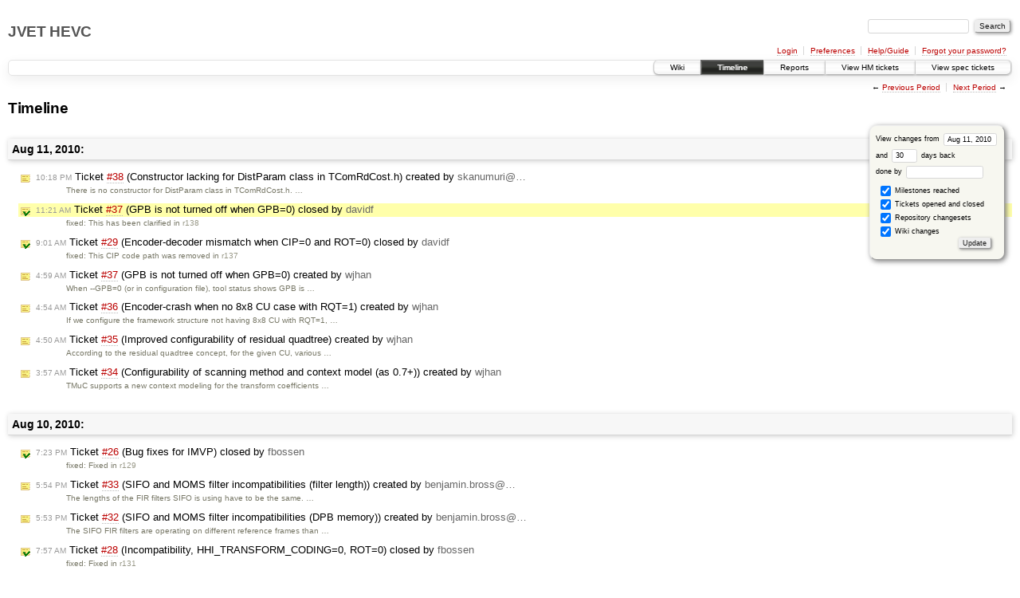

--- FILE ---
content_type: text/html;charset=utf-8
request_url: https://hevc.hhi.fraunhofer.de/trac/hevc/timeline?from=2010-08-11T11%3A21%3A22%2B02%3A00&precision=second
body_size: 5995
content:
<!DOCTYPE html PUBLIC "-//W3C//DTD XHTML 1.0 Strict//EN" "http://www.w3.org/TR/xhtml1/DTD/xhtml1-strict.dtd">
<html xmlns="http://www.w3.org/1999/xhtml">
  
  

  


  <head>
    <title>
      Timeline – JVET HEVC
    </title>
      <meta http-equiv="Content-Type" content="text/html; charset=UTF-8" />
      <meta http-equiv="X-UA-Compatible" content="IE=edge" />
    <!--[if IE]><script type="text/javascript">
      if (/^#__msie303:/.test(window.location.hash))
        window.location.replace(window.location.hash.replace(/^#__msie303:/, '#'));
    </script><![endif]-->
        <link rel="search" href="/trac/hevc/search" />
        <link rel="help" href="/trac/hevc/wiki/TracGuide" />
        <link rel="alternate" href="/trac/hevc/timeline?milestone=on&amp;ticket=on&amp;changeset=on&amp;wiki=on&amp;max=50&amp;authors=&amp;daysback=90&amp;format=rss" type="application/rss+xml" class="rss" title="RSS Feed" />
        <link rel="next" href="/trac/hevc/timeline?from=2010-09-11&amp;daysback=30&amp;authors=" title="Next Period" />
        <link rel="start" href="/trac/hevc/wiki" />
        <link rel="stylesheet" href="/trac/hevc/chrome/common/css/trac.css" type="text/css" /><link rel="stylesheet" href="/trac/hevc/chrome/common/css/timeline.css" type="text/css" /><link rel="stylesheet" href="/trac/hevc/chrome/common/css/jquery-ui/jquery-ui.css" type="text/css" /><link rel="stylesheet" href="/trac/hevc/chrome/common/css/jquery-ui-addons.css" type="text/css" />
        <link rel="prev" href="/trac/hevc/timeline?from=2010-07-11&amp;daysback=30&amp;authors=" title="Previous Period" />
        <link rel="shortcut icon" href="/trac/hevc/chrome/common/trac.ico" type="image/x-icon" />
        <link rel="icon" href="/trac/hevc/chrome/common/trac.ico" type="image/x-icon" />
    <style id="trac-noscript" type="text/css">.trac-noscript { display: none !important }</style>
      <link type="application/opensearchdescription+xml" rel="search" href="/trac/hevc/search/opensearch" title="Search JVET HEVC" />
    <script type="text/javascript">
      var jquery_ui={"ampm":true,"date_format":"M d, yy","day_names":{"abbreviated":["Sun","Mon","Tue","Wed","Thu","Fri","Sat"],"narrow":["S","M","T","W","T","F","S"],"wide":["Sunday","Monday","Tuesday","Wednesday","Thursday","Friday","Saturday"]},"default_timezone":"+01:00","first_week_day":0,"month_names":{"abbreviated":["Jan","Feb","Mar","Apr","May","Jun","Jul","Aug","Sep","Oct","Nov","Dec"],"wide":["January","February","March","April","May","June","July","August","September","October","November","December"]},"period_names":{"am":["AM","AM"],"pm":["PM","PM"]},"show_timezone":false,"time_format":"h:mm:ss TT","timepicker_separator":", ","timezone_iso8601":false,"timezone_list":["+01:00"]};
    </script>
      <script type="text/javascript" charset="utf-8" src="/trac/hevc/chrome/common/js/jquery.js"></script>
      <script type="text/javascript" charset="utf-8" src="/trac/hevc/chrome/common/js/babel.js"></script>
      <script type="text/javascript" charset="utf-8" src="/trac/hevc/chrome/common/js/trac.js"></script>
      <script type="text/javascript" charset="utf-8" src="/trac/hevc/chrome/common/js/search.js"></script>
      <script type="text/javascript" charset="utf-8" src="/trac/hevc/chrome/common/js/jquery-ui.js"></script>
      <script type="text/javascript" charset="utf-8" src="/trac/hevc/chrome/common/js/jquery-ui-addons.js"></script>
      <script type="text/javascript" charset="utf-8" src="/trac/hevc/chrome/common/js/jquery-ui-i18n.js"></script>
    <script type="text/javascript">
      jQuery("#trac-noscript").remove();
      jQuery(document).ready(function($) {
        $(".trac-autofocus").focus();
        $(".trac-target-new").attr("target", "_blank");
        setTimeout(function() { $(".trac-scroll").scrollToTop() }, 1);
        $(".trac-disable-on-submit").disableOnSubmit();
      });
    </script>
    <script type="text/javascript">/*<![CDATA[*/
      jQuery(document).ready(function($) {
        $("#fromdate").datepicker();
      });
    /*]]>*/</script>
  </head>
  <body>
    <div id="banner">
      <div id="header">
        <h1><a href="https://hevc.hhi.fraunhofer.de/trac/hevc">JVET HEVC</a></h1>
      </div>
      <form id="search" action="/trac/hevc/search" method="get">
        <div>
          <label for="proj-search">Search:</label>
          <input type="text" id="proj-search" name="q" size="18" value="" />
          <input type="submit" value="Search" />
        </div>
      </form>
      <div id="metanav" class="nav">
    <ul>
      <li class="first"><a href="/trac/hevc/login">Login</a></li><li><a href="/trac/hevc/prefs">Preferences</a></li><li><a href="/trac/hevc/wiki/TracGuide">Help/Guide</a></li><li class="last"><a href="/trac/hevc/reset_password">Forgot your password?</a></li>
    </ul>
  </div>
    </div>
    <div id="mainnav" class="nav">
    <ul>
      <li class="first"><a href="/trac/hevc/wiki">Wiki</a></li><li class="active"><a href="/trac/hevc/timeline">Timeline</a></li><li><a href="/trac/hevc/report">Reports</a></li><li><a href="/trac/hevc/report/16">View HM tickets</a></li><li class="last"><a href="/trac/hevc/report/15">View spec tickets</a></li>
    </ul>
  </div>
    <div id="main">
      <div id="ctxtnav" class="nav">
        <h2>Context Navigation</h2>
        <ul>
          <li class="first"><span>&larr; <a class="prev" href="/trac/hevc/timeline?from=2010-07-11&amp;daysback=30&amp;authors=" title="Previous Period">Previous Period</a></span></li><li class="last"><span><a class="next" href="/trac/hevc/timeline?from=2010-09-11&amp;daysback=30&amp;authors=" title="Next Period">Next Period</a> &rarr;</span></li>
        </ul>
        <hr />
      </div>
    <div id="content" class="timeline">
      <h1>Timeline</h1>
      <form id="prefs" method="get" action="">
       <div><label>View changes from <input type="text" id="fromdate" size="10" name="from" value="Aug 11, 2010" /></label> <br />
        and <label><input type="text" size="3" name="daysback" value="30" /> days back</label><br />
        <label>done by <input type="text" size="16" name="authors" value="" /></label></div>
       <fieldset>
        <label>
          <input type="checkbox" name="milestone" checked="checked" /> Milestones reached
        </label><label>
          <input type="checkbox" name="ticket" checked="checked" /> Tickets opened and closed
        </label><label>
          <input type="checkbox" name="changeset" checked="checked" /> Repository changesets
        </label><label>
          <input type="checkbox" name="wiki" checked="checked" /> Wiki changes
        </label>
       </fieldset>
       <div style="display:none;"><input type="text" name="sfp_email" value="" /><input type="hidden" name="sfph_mail" value="" /></div><div class="buttons">
         <input type="submit" name="update" value="Update" />
       </div>
      </form>
        <h2>Aug 11, 2010: </h2>
        <dl>
            <dt class="newticket">
              <a href="/trac/hevc/ticket/38">
                <span class="time">10:18 PM</span> Ticket <em title="defect: Constructor lacking for DistParam class in TComRdCost.h (new)">#38</em> (Constructor lacking for DistParam class in TComRdCost.h) created
                  by <span class="author">skanumuri@…</span>
              </a>
            </dt>
            <dd class="newticket">
              There is no constructor for DistParam class in TComRdCost.h. …
            </dd>
            <dt class="closedticket highlight">
              <a href="/trac/hevc/ticket/37#comment:4">
                <span class="time">11:21 AM</span> Ticket <em title="defect: GPB is not turned off when GPB=0 (closed: fixed)">#37</em> (GPB is not turned off when GPB=0) closed
                  by <span class="author">davidf</span>
              </a>
            </dt>
            <dd class="closedticket highlight">
              fixed: This has been clarified in <a class="missing changeset" title="No default repository defined">r138</a>
            </dd>
            <dt class="closedticket">
              <a href="/trac/hevc/ticket/29#comment:4">
                <span class="time">9:01 AM</span> Ticket <em title="defect: Encoder-decoder mismatch when CIP=0 and ROT=0 (closed: fixed)">#29</em> (Encoder-decoder mismatch when CIP=0 and ROT=0) closed
                  by <span class="author">davidf</span>
              </a>
            </dt>
            <dd class="closedticket">
              fixed: This CIP code path was removed in <a class="missing changeset" title="No default repository defined">r137</a>
            </dd>
            <dt class="newticket">
              <a href="/trac/hevc/ticket/37">
                <span class="time">4:59 AM</span> Ticket <em title="defect: GPB is not turned off when GPB=0 (new)">#37</em> (GPB is not turned off when GPB=0) created
                  by <span class="author">wjhan</span>
              </a>
            </dt>
            <dd class="newticket">
              When --GPB=0 (or in configuration file), tool status shows GPB is …
            </dd>
            <dt class="newticket">
              <a href="/trac/hevc/ticket/36">
                <span class="time">4:54 AM</span> Ticket <em title="defect: Encoder-crash when no 8x8 CU case with RQT=1 (new)">#36</em> (Encoder-crash when no 8x8 CU case with RQT=1) created
                  by <span class="author">wjhan</span>
              </a>
            </dt>
            <dd class="newticket">
              If we configure the framework structure not having 8x8 CU with RQT=1, …
            </dd>
            <dt class="newticket">
              <a href="/trac/hevc/ticket/35">
                <span class="time">4:50 AM</span> Ticket <em title="enhancement: Improved configurability of residual quadtree (new)">#35</em> (Improved configurability of residual quadtree) created
                  by <span class="author">wjhan</span>
              </a>
            </dt>
            <dd class="newticket">
              According to the residual quadtree concept, for the given CU, various …
            </dd>
            <dt class="newticket">
              <a href="/trac/hevc/ticket/34">
                <span class="time">3:57 AM</span> Ticket <em title="enhancement: Configurability of scanning method and context model (as 0.7+) (new)">#34</em> (Configurability of scanning method and context model (as 0.7+)) created
                  by <span class="author">wjhan</span>
              </a>
            </dt>
            <dd class="newticket">
              TMuC supports a new context modeling for the transform coefficients …
            </dd>
        </dl>
        <h2>Aug 10, 2010: </h2>
        <dl>
            <dt class="closedticket">
              <a href="/trac/hevc/ticket/26#comment:2">
                <span class="time">7:23 PM</span> Ticket <em title="defect: Bug fixes for IMVP (closed: fixed)">#26</em> (Bug fixes for IMVP) closed
                  by <span class="author">fbossen</span>
              </a>
            </dt>
            <dd class="closedticket">
              fixed: Fixed in <a class="missing changeset" title="No default repository defined">r129</a>
            </dd>
            <dt class="newticket">
              <a href="/trac/hevc/ticket/33">
                <span class="time">5:54 PM</span> Ticket <em title="defect: SIFO and MOMS filter incompatibilities (filter length) (new)">#33</em> (SIFO and MOMS filter incompatibilities (filter length)) created
                  by <span class="author">benjamin.bross@…</span>
              </a>
            </dt>
            <dd class="newticket">
              The lengths of the FIR filters SIFO is using have to be the same. …
            </dd>
            <dt class="newticket">
              <a href="/trac/hevc/ticket/32">
                <span class="time">5:53 PM</span> Ticket <em title="defect: SIFO and MOMS filter incompatibilities (DPB memory) (new)">#32</em> (SIFO and MOMS filter incompatibilities (DPB memory)) created
                  by <span class="author">benjamin.bross@…</span>
              </a>
            </dt>
            <dd class="newticket">
              The SIFO FIR filters are operating on different reference frames than …
            </dd>
            <dt class="closedticket">
              <a href="/trac/hevc/ticket/28#comment:3">
                <span class="time">7:57 AM</span> Ticket <em title="defect: Incompatibility, HHI_TRANSFORM_CODING=0, ROT=0 (closed: fixed)">#28</em> (Incompatibility, HHI_TRANSFORM_CODING=0, ROT=0) closed
                  by <span class="author">fbossen</span>
              </a>
            </dt>
            <dd class="closedticket">
              fixed: Fixed in <a class="missing changeset" title="No default repository defined">r131</a>
            </dd>
            <dt class="closedticket">
              <a href="/trac/hevc/ticket/30#comment:3">
                <span class="time">7:57 AM</span> Ticket <em title="defect: Compilation error when HHI_TRANSFORM_CODING=0 (closed: fixed)">#30</em> (Compilation error when HHI_TRANSFORM_CODING=0) closed
                  by <span class="author">fbossen</span>
              </a>
            </dt>
            <dd class="closedticket">
              fixed: Fixed in <a class="missing changeset" title="No default repository defined">r130</a>
            </dd>
            <dt class="newticket">
              <a href="/trac/hevc/ticket/30">
                <span class="time">4:26 AM</span> Ticket <em title="defect: Compilation error when HHI_TRANSFORM_CODING=0 (new)">#30</em> (Compilation error when HHI_TRANSFORM_CODING=0) created
                  by <span class="author">wjhan</span>
              </a>
            </dt>
            <dd class="newticket">
              Compilation error due to the conflict between HHI_TRANSFORM_CODING …
            </dd>
            <dt class="newticket">
              <a href="/trac/hevc/ticket/29">
                <span class="time">3:43 AM</span> Ticket <em title="defect: Encoder-decoder mismatch when CIP=0 and ROT=0 (new)">#29</em> (Encoder-decoder mismatch when CIP=0 and ROT=0) created
                  by <span class="author">wjhan</span>
              </a>
            </dt>
            <dd class="newticket">
              When CIP=0 and ROT=0, encoder-decoder mismatch exists.
It seems that …
            </dd>
            <dt class="closedticket">
              <a href="/trac/hevc/ticket/27#comment:3">
                <span class="time">3:20 AM</span> Ticket <em title="defect: ROT index coding bug when ROT = 1 and MDDT = 0 (closed: fixed)">#27</em> (ROT index coding bug when ROT = 1 and MDDT = 0) closed
                  by <span class="author">fbossen</span>
              </a>
            </dt>
            <dd class="closedticket">
              fixed: Fixed in <a class="missing changeset" title="No default repository defined">r128</a>
            </dd>
        </dl>
        <h2>Aug 9, 2010: </h2>
        <dl>
            <dt class="newticket">
              <a href="/trac/hevc/ticket/28">
                <span class="time">2:11 PM</span> Ticket <em title="defect: Incompatibility, HHI_TRANSFORM_CODING=0, ROT=0 (new)">#28</em> (Incompatibility, HHI_TRANSFORM_CODING=0, ROT=0) created
                  by <span class="author">wjhan</span>
              </a>
            </dt>
            <dd class="newticket">
              It seems large loss when HHI_TRANSFORM_CODING=0, ROT=0.
Maybe due to …
            </dd>
            <dt class="newticket">
              <a href="/trac/hevc/ticket/27">
                <span class="time">2:09 PM</span> Ticket <em title="defect: ROT index coding bug when ROT = 1 and MDDT = 0 (new)">#27</em> (ROT index coding bug when ROT = 1 and MDDT = 0) created
                  by <span class="author">wjhan</span>
              </a>
            </dt>
            <dd class="newticket">
              ROT index is now coded even when ROT=0 and MDDT=1.
For example: (when …
            </dd>
            <dt class="newticket">
              <a href="/trac/hevc/ticket/26">
                <span class="time">1:16 PM</span> Ticket <em title="defect: Bug fixes for IMVP (new)">#26</em> (Bug fixes for IMVP) created
                  by <span class="author">simon.oudin@…</span>
              </a>
            </dt>
            <dd class="newticket">
              In TMuC0.5
In TComDataCU.cpp,
function : insertCollocated, line 2703 …
            </dd>
            <dt class="newticket">
              <a href="/trac/hevc/ticket/25">
                <span class="time">10:17 AM</span> Ticket <em title="defect: broken Eclipse project (new)">#25</em> (broken Eclipse project) created
                  by <span class="author">martam</span>
              </a>
            </dt>
            <dd class="newticket">
              It looks like the Eclipse project is broken and needs to be fixed. In …
            </dd>
            <dt class="milestone">
              <a href="/trac/hevc/milestone/0.6">
                  <span class="time">2:00 AM</span> Milestone <em>0.6</em> completed
              </a>
            </dt>
            <dd class="milestone">
              Version to be used for Tool Experiments
            </dd>
            <dt class="closedticket">
              <a href="/trac/hevc/ticket/24#comment:1">
                <span class="time">1:32 AM</span> Ticket <em title="defect: meaning of --InterpFilterType=3 or 4 is not constant (closed: fixed)">#24</em> (meaning of --InterpFilterType=3 or 4 is not constant) closed
                  by <span class="author">davidf</span>
              </a>
            </dt>
            <dd class="closedticket">
              fixed: Resolved in <a class="missing changeset" title="No default repository defined">r110</a>.
            </dd>
            <dt class="closedticket">
              <a href="/trac/hevc/ticket/19#comment:1">
                <span class="time">1:31 AM</span> Ticket <em title="defect: Memory leak in TEncAdaptiveLoopFilter.cpp (TMuC 0.5, revision 81) (closed: fixed)">#19</em> (Memory leak in TEncAdaptiveLoopFilter.cpp (TMuC 0.5, revision 81)) closed
                  by <span class="author">davidf</span>
              </a>
            </dt>
            <dd class="closedticket">
              fixed: Thankyou for identifying this.  Your patch has been applied in <a class="missing changeset" title="No default repository defined">r118</a>. …
            </dd>
            <dt class="closedticket">
              <a href="/trac/hevc/ticket/12#comment:2">
                <span class="time">1:30 AM</span> Ticket <em title="defect: help info does not contain -int related info (closed: fixed)">#12</em> (help info does not contain -int related info) closed
                  by <span class="author">davidf</span>
              </a>
            </dt>
            <dd class="closedticket">
              fixed: This has been fixed in <a class="missing changeset" title="No default repository defined">r117</a>.  This will be in the 0.6 release.
            </dd>
        </dl>
        <h2>Aug 8, 2010: </h2>
        <dl>
            <dt class="newticket">
              <a href="/trac/hevc/ticket/24">
                <span class="time">3:40 PM</span> Ticket <em title="defect: meaning of --InterpFilterType=3 or 4 is not constant (new)">#24</em> (meaning of --InterpFilterType=3 or 4 is not constant) created
                  by <span class="author">davidf</span>
              </a>
            </dt>
            <dd class="newticket">
              If HHI_INTERP_FILTER==1, TEN_DIRECTIONAL_INTERP==1,
then …
            </dd>
            <dt class="closedticket">
              <a href="/trac/hevc/ticket/22#comment:1">
                <span class="time">1:01 PM</span> Ticket <em title="defect: Boolean SymbolMode variable in TComTrQuant.h (closed: fixed)">#22</em> (Boolean SymbolMode variable in TComTrQuant.h) closed
                  by <span class="author">davidf</span>
              </a>
            </dt>
            <dd class="closedticket">
              fixed: Thank you for identifying this.  It has been resolved in <a class="missing changeset" title="No default repository defined">r108</a>, which …
            </dd>
        </dl>
        <h2>Aug 7, 2010: </h2>
        <dl>
            <dt class="newticket">
              <a href="/trac/hevc/ticket/23">
                <span class="time">9:23 AM</span> Ticket <em title="defect: SIFO and directional filter incompatibilities (new)">#23</em> (SIFO and directional filter incompatibilities) created
                  by <span class="author">Kemal Ugur</span>
              </a>
            </dt>
            <dd class="newticket">
              Minor software issues related to SIFO:
i) For B pictures directional …
            </dd>
        </dl>
        <h2>Aug 6, 2010: </h2>
        <dl>
            <dt class="newticket">
              <a href="/trac/hevc/ticket/22">
                <span class="time">4:57 AM</span> Ticket <em title="defect: Boolean SymbolMode variable in TComTrQuant.h (new)">#22</em> (Boolean SymbolMode variable in TComTrQuant.h) created
                  by <span class="author">anonymous</span>
              </a>
            </dt>
            <dd class="newticket">
              TComTrQuant.h:
#if NEWVLC
  Bool     m_iSymbolMode;
#endif
seems to …
            </dd>
        </dl>
        <h2>Aug 4, 2010: </h2>
        <dl>
            <dt class="closedticket">
              <a href="/trac/hevc/ticket/20#comment:1">
                <span class="time">12:00 PM</span> Ticket <em title="defect: Turning off QC_MDDT macro makes compile error (rev 67) (closed: fixed)">#20</em> (Turning off QC_MDDT macro makes compile error (rev 67)) closed
                  by <span class="author">fbossen</span>
              </a>
            </dt>
            <dd class="closedticket">
              fixed: See rev 78
            </dd>
            <dt class="newticket">
              <a href="/trac/hevc/ticket/21">
                <span class="time">12:00 PM</span> Ticket <em title="defect: Frequent memory allocation (TMuC 0.5, revision 81) (new)">#21</em> (Frequent memory allocation (TMuC 0.5, revision 81)) created
                  by <span class="author">li@…</span>
              </a>
            </dt>
            <dd class="newticket">
              During tracing memory leak, we noticed a problem with the current ALF, …
            </dd>
            <dt class="newticket">
              <a href="/trac/hevc/ticket/20">
                <span class="time">10:59 AM</span> Ticket <em title="defect: Turning off QC_MDDT macro makes compile error (rev 67) (new)">#20</em> (Turning off QC_MDDT macro makes compile error (rev 67)) created
                  by <span class="author">hurumi@…</span>
              </a>
            </dt>
            <dd class="newticket">
              Turning off QC_MDDT macro makes compile-time error like:
 …
            </dd>
            <dt class="newticket">
              <a href="/trac/hevc/ticket/19">
                <span class="time">10:39 AM</span> Ticket <em title="defect: Memory leak in TEncAdaptiveLoopFilter.cpp (TMuC 0.5, revision 81) (new)">#19</em> (Memory leak in TEncAdaptiveLoopFilter.cpp (TMuC 0.5, revision 81)) created
                  by <span class="author">li@…</span>
              </a>
            </dt>
            <dd class="newticket">
              Memory leaks are observed in Void TEncAdaptiveLoopFilter::startALFEnc( …
            </dd>
            <dt class="closedticket">
              <a href="/trac/hevc/ticket/18#comment:2">
                <span class="time">1:32 AM</span> Ticket <em title="defect: Minor memory leak in both encoder and decoder in TMuC 0.5 (closed: fixed)">#18</em> (Minor memory leak in both encoder and decoder in TMuC 0.5) closed
                  by <span class="author">fbossen</span>
              </a>
            </dt>
            <dd class="closedticket">
              fixed
            </dd>
        </dl>
        <h2>Jul 30, 2010: </h2>
        <dl>
            <dt class="newticket">
              <a href="/trac/hevc/ticket/18">
                <span class="time">5:40 PM</span> Ticket <em title="defect: Minor memory leak in both encoder and decoder in TMuC 0.5 (new)">#18</em> (Minor memory leak in both encoder and decoder in TMuC 0.5) created
                  by <span class="author">li@…</span>
              </a>
            </dt>
            <dd class="newticket">
              When QC_MDDT is defined, the following variables allocated in …
            </dd>
            <dt class="newticket">
              <a href="/trac/hevc/ticket/17">
                <span class="time">4:52 PM</span> Ticket <em title="enhancement: MS VS2010 Solution (new)">#17</em> (MS VS2010 Solution) created
                  by <span class="author">tn</span>
              </a>
            </dt>
            <dd class="newticket">
              Could you add a visual studio 2010 solution and projects to TMuC?
            </dd>
        </dl>
        <h2>Jul 28, 2010: </h2>
        <dl>
            <dt class="closedticket">
              <a href="/trac/hevc/ticket/10#comment:2">
                <span class="time">2:21 PM</span> Ticket <em title="defect: Comments in cfg files cannot be properly handled for string parameters (closed: fixed)">#10</em> (Comments in cfg files cannot be properly handled for string parameters) closed
                  by <span class="author">davidf</span>
              </a>
            </dt>
            <dd class="closedticket">
              fixed: This has been resolved in <a class="missing changeset" title="No default repository defined">r61</a>, with unified config and command line …
            </dd>
            <dt class="closedticket">
              <a href="/trac/hevc/ticket/9#comment:2">
                <span class="time">2:15 PM</span> Ticket <em title="defect: Horizontal tab in cfg files cannot be properly handled (closed: fixed)">#9</em> (Horizontal tab in cfg files cannot be properly handled) closed
                  by <span class="author">davidf</span>
              </a>
            </dt>
            <dd class="closedticket">
              fixed: This has been resolved in <a class="missing changeset" title="No default repository defined">r61</a>, with unified config and command line …
            </dd>
            <dt class="closedticket">
              <a href="/trac/hevc/ticket/11#comment:4">
                <span class="time">9:59 AM</span> Ticket <em title="defect: r19 doesn't build with PLANAR_INTRA 1 and no deblocking filter (closed: fixed)">#11</em> (r19 doesn't build with PLANAR_INTRA 1 and no deblocking filter) closed
                  by <span class="author">davidf</span>
              </a>
            </dt>
            <dd class="closedticket">
              fixed: This has been applied as <a class="missing changeset" title="No default repository defined">r55</a>
            </dd>
            <dt class="closedticket">
              <a href="/trac/hevc/ticket/7#comment:1">
                <span class="time">9:28 AM</span> Ticket <em title="defect: Early skip decision is not working (closed: wontfix)">#7</em> (Early skip decision is not working) closed
                  by <span class="author">davidf</span>
              </a>
            </dt>
            <dd class="closedticket">
              wontfix: By agreement this fix will be deferred since it makes penalty for skip …
            </dd>
            <dt class="milestone">
              <a href="/trac/hevc/milestone/0.5">
                  <span class="time">2:00 AM</span> Milestone <em>0.5</em> completed
              </a>
            </dt>
            <dd class="milestone">
              Output of the JCT-VC meeting in Geneva
            </dd>
        </dl>
        <h2>Jul 27, 2010: </h2>
        <dl>
            <dt class="closedticket">
              <a href="/trac/hevc/ticket/8#comment:5">
                <span class="time">1:37 PM</span> Ticket <em title="defect: .dsw is obsolete (closed: fixed)">#8</em> (.dsw is obsolete) closed
                  by <span class="author">ksuehring</span>
              </a>
            </dt>
            <dd class="closedticket">
              fixed
            </dd>
            <dt class="wiki">
              <a href="/trac/hevc/wiki/TracImport?version=2">
                <span class="time">8:49 AM</span> <em>TracImport</em> edited
                  by <span class="author">vegas2010</span>
              </a>
            </dt>
            <dd class="wiki">
               (<a href="/trac/hevc/wiki/TracImport?action=diff&amp;version=2">diff</a>)
            </dd>
        </dl>
        <h2>Jul 23, 2010: </h2>
        <dl>
            <dt class="closedticket">
              <a href="/trac/hevc/ticket/2#comment:7">
                <span class="time">4:58 PM</span> Ticket <em title="defect: The software fails when encoding (closed: worksforme)">#2</em> (The software fails when encoding) closed
                  by <span class="author">davidf</span>
              </a>
            </dt>
            <dd class="closedticket">
              worksforme: I have not been able to reproduce this bug.  Please can you retry with …
            </dd>
            <dt class="closedticket">
              <a href="/trac/hevc/ticket/5#comment:1">
                <span class="time">4:50 PM</span> Ticket <em title="defect: There are errors when HHI_ALF is set as 0 in TypeDef.h (closed: fixed)">#5</em> (There are errors when HHI_ALF is set as 0 in TypeDef.h) closed
                  by <span class="author">ksuehring</span>
              </a>
            </dt>
            <dd class="closedticket">
              fixed
            </dd>
            <dt class="closedticket">
              <a href="/trac/hevc/ticket/14#comment:1">
                <span class="time">4:17 PM</span> Ticket <em title="defect: Memory leak in the decoder (closed: fixed)">#14</em> (Memory leak in the decoder) closed
                  by <span class="author">ksuehring</span>
              </a>
            </dt>
            <dd class="closedticket">
              fixed
            </dd>
            <dt class="closedticket">
              <a href="/trac/hevc/ticket/1#comment:6">
                <span class="time">4:14 PM</span> Ticket <em title="defect: GOP size issues (closed: wontfix)">#1</em> (GOP size issues) closed
                  by <span class="author">davidf</span>
              </a>
            </dt>
            <dd class="closedticket">
              wontfix
            </dd>
            <dt class="closedticket">
              <a href="/trac/hevc/ticket/16#comment:1">
                <span class="time">3:39 PM</span> Ticket <em title="defect: Return value of encoder and decoder (closed: fixed)">#16</em> (Return value of encoder and decoder) closed
                  by <span class="author">ksuehring</span>
              </a>
            </dt>
            <dd class="closedticket">
              fixed
            </dd>
            <dt class="newticket">
              <a href="/trac/hevc/ticket/16">
                <span class="time">1:00 PM</span> Ticket <em title="defect: Return value of encoder and decoder (new)">#16</em> (Return value of encoder and decoder) created
                  by <span class="author">mwi</span>
              </a>
            </dt>
            <dd class="newticket">
              The encoder and decoder binaries should return the value "0" on …
            </dd>
        </dl>
        <h2>Jul 14, 2010: </h2>
        <dl>
            <dt class="newticket">
              <a href="/trac/hevc/ticket/15">
                <span class="time">3:13 PM</span> Ticket <em title="defect: negative values to unsigned int (new)">#15</em> (negative values to unsigned int) created
                  by <span class="author">n.shlyakhov@…</span>
              </a>
            </dt>
            <dd class="newticket">
              in TComRom.cpp file
const UInt g_auiLumaRun8x8<a class="missing changeset" title="No default repository defined">[29]</a><a class="missing changeset" title="No default repository defined">[2]</a><a class="missing changeset" title="No default repository defined">[64]</a>
contains …
            </dd>
            <dt class="closedticket">
              <a href="/trac/hevc/ticket/6#comment:2">
                <span class="time">2:31 PM</span> Ticket <em title="defect: macro omitted (closed: fixed)">#6</em> (macro omitted) closed
                  by <span class="author">davidf</span>
              </a>
            </dt>
            <dd class="closedticket">
              fixed: This was fixed in <a class="missing changeset" title="No default repository defined">r31</a>
            </dd>
        </dl>
      <div id="help"><strong>Note:</strong> See <a href="/trac/hevc/wiki/TracTimeline">TracTimeline</a>
        for information about the timeline view.</div>
    </div>
    <div id="altlinks">
      <h3>Download in other formats:</h3>
      <ul>
        <li class="last first">
          <a rel="nofollow" href="/trac/hevc/timeline?milestone=on&amp;ticket=on&amp;changeset=on&amp;wiki=on&amp;max=50&amp;authors=&amp;daysback=90&amp;format=rss" class="rss">RSS Feed</a>
        </li>
      </ul>
    </div>
    </div>
    <div id="footer" lang="en" xml:lang="en"><hr />
      <a id="tracpowered" href="http://trac.edgewall.org/"><img src="/trac/hevc/chrome/common/trac_logo_mini.png" height="30" width="107" alt="Trac Powered" /></a>
      <p class="left">Powered by <a href="/trac/hevc/about"><strong>Trac 1.0.18</strong></a><br />
        By <a href="http://www.edgewall.org/">Edgewall Software</a>.</p>
      <p class="right">Visit the Trac open source project at<br /><a href="http://trac.edgewall.org/">http://trac.edgewall.org/</a></p>
    </div>
  </body>
</html>